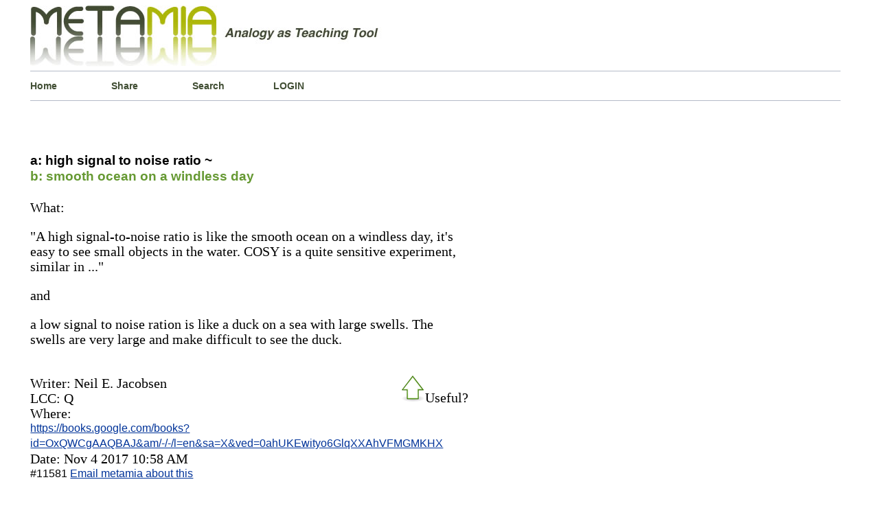

--- FILE ---
content_type: text/html; charset=UTF-8
request_url: http://www.metamia.com/critique-high-signal-to-noise-ratio-like-smooth-ocean-on-a-windless-day-11581
body_size: 4755
content:


<!DOCTYPE html>
<html lang="en">
<head>
<title>high signal to noise ratio is like smooth ocean on a windless day</title>	
<meta charset="UTF-8" >
<meta name="description" content="high signal to noise ratio is exlained to be like a smooth ocean on a windless day  analysis simile" />
<meta name="keywords" content="" />
<!--NO INDEX ~~~~~~~~~~~~~~~~~    -->
<META NAME="ROBOTS" CONTENT="NOINDEX, NOFOLLOW">
<meta name="google-site-verification" content="CM1wT1R_R2KGs2y8eIRCk30AWudi4TGdczX_rzVnpEU" />
<meta name=viewport content="width=device-width, initial-scale=1.0">
<link rel="icon" href="../php/img/favicon.ico" type="image/x-icon" />
<link rel="shortcut icon" href="../php/img/favicon.ico" type="image/x-icon" /> 
<style media="screen" type="text/css">
html{
border: 0px solid red;
}
body {
border: 0px solid #012609;
font-family:"Times New Roman", Times, serif;
font-size: 100%;
font-weight: normal;
line-height: 140%;
margin-left:3%;
margin-right:3%;
height:auto;
}
.content{
background-color: #fff;
border: 0px solid orange;
height: auto;
margin:0px auto;
overflow:auto;
width: 99%;
}
#header{
border: 0px solid #669900;
}
.welcome{
background-color: #fff;
background-position:left;
border-left: 0px solid #b5bbc8;
border-top: 1px solid #b5bbc8;
border-bottom: 1px solid #b5bbc8;
float:left;
height:100%;
margin-left:0px;
margin-bottom:0px;
margin-top:0px;
padding-top: 0px;
padding-bottom:0px;
width:99%;
}
p.about_2{/*text box*/
border-top: 1px solid #b5bbc8;
font-size: 1.2em;
} 
h1{
font-family: Verdana, Arial, Helvetica, sans-serif;
font-size:2.0em;
line-height: 100%;
}
a{
color:#039;
}
.drop_down_click a {/*search form menu*/
color:black;
text-decoration: none;	
}
.drop_down_click a:hover{
color: green;
text-decoration: none;
}
.numberbold{/*output number*/
font-family: Verdana, Arial, Helvetica, sans-serif;
font-size: 1.3em;
}
.navlink1 a {
background-position:left;
border-right-width: 0px;
border-right-style: solid;
border-right-color: green;
color:  #414E34;
float:left;
font-family: Verdana, Arial, Helvetica, sans-serif;
font-size: 0.9em;
font-weight: bold;
height:15%;
margin-left:0px;
padding-left:0px;
padding-top:10px;
padding-bottom:10px;
text-align:left;
text-decoration: none;
width: 10%;
}
.navlink1 a:hover{
color: green;
text-decoration:underline;
}
.navlink2 a {/*  Alpha beta hyperlinks */
border: solid 0px blue;
background-position:center;
color: #414E34;  
font-family: Verdana, Arial, Helvetica, sans-serif;
font-size: 1.1em;
font-weight: bold;
padding-bottom:15px;
text-align:center;
text-decoration:none;
width: 85%;
}
.navlink2 a:hover{
color:  green;
text-decoration:underline;
}
.navlink2 a:visited{
}
.box_spacer_1{
border: 1px solid  Chartreuse ;
background-color: #FFF ;
background-position:left;
float:left;
margin-left:55px;
margin-bottom:5px;
margin-top:5px;
padding-left: 0px;
width:10%;
height:50px
}
.box_spacer_2{
}
.box_spacer_2_left{/*Left column*/
border: 0px solid green;
float:left;
width: 63%;
}
.box_spacer_verticle{/*Right column*/
border: 0px solid orange;
float:left;
width: 33%;
}
.URL_wrapper{  /*Outbound link from Analogy Entry*/
border: 0px solid red;
font-family: Verdana, Arial, Helvetica, sans-serif;
font-size: 0.8em;
margin: 0px;
padding:0px;
word-wrap: break-word;
}
.analogyB_wrapper{/* formats B: text */
border-top:0px dashed #FC3;
color: #669933;
font-family: Verdana, Arial, Helvetica, sans-serif;
font-size: 1.2em;
font-weight: bold;
}
.analogyA_wrapper{/*formats A: text*/
border-top:0px dashed #FC3;
color:  #000;
font-family: Verdana, Arial, Helvetica, sans-serif;
font-size: 1.2em;
font-weight: bold;
} 
.concept_1_wrapper{/*formats text below the A::B section*/
border-top:0px dashed #FC3;
color:  #000;
width:  85%;       
font-size: 1.25em;
}
.inner_text2{ /*definitions page*/
font-size: 1.2em;
font-weight: normal;
line-height: 100%;
width:80%;
}
ol.metalist {
border: solid 0px green ;
list-style-type:decimal;
line-height: 120%;
margin-top: 0px;
padding: 5px;
text-align: left;	
}
li.itemspacer{
margin-bottom:10px;
}
.search-form-container{ 
 border: 0px solid green;
 margin: 0 auto;
 margin-bottom:10px;
 padding:0;
 width:320px;
 height: 225px;
 position:relative;        /* absolute or relative  z-axis:0; */
 }
.form-search{
 background-color: #fff;
 border: 1px solid #b6c3cd; 
 border-bottom-left-radius: 2px;
 border-top-left-radius: 2px;
 border-bottom-right-radius: 2px;
 border-top-right-radius: 2px;
 font: bold 13px sans-serif;
 margin: 0 auto;
 padding:0px;
 max-width:325px;
 position:absolute;        
 text-align:left;
 top: 0;
 left: 0;
 }
.form-search input{
   box-sizing: border-box;
   background-color:  #ffffff;
   box-shadow: 1px 2px 4px 0 rgba(0, 0, 0, 0.08);
   border: 1px solid #b6c3cd;
   border-right: 0;
   border-radius: 0;
   color:#4E565C;
   margin: 0 auto;
   margin-bottom:0px;
   outline: none;
   padding: 14px 15px 14px 10px;   
   /*width:260px;*/
   height: 50px;
   -webkit-appearance: none;   
}
.form-search button{
    border-bottom-right-radius: 0px;  
    border-top-right-radius: 0px;
	border: 1px solid #6B8E23;  
    background-color:#6B8E23; 
    box-shadow: 1px 2px 4px 0 rgba(0, 0, 0, 0.08);
    color: #ffffff;
	cursor: pointer;
	float:right;
    height: 50px;
	margin: 0 auto;
    margin-left: -8px;
    outline: none;
    padding: 15px 22px;
	width:98px;
}
table.bingo_bongo{                         
font-family:Verdana, Arial, Helvetica, sans-serif;
padding: 5px;
border-collapse: collapse;
font-size: 15px;
border: 0px solid #C0C0C0;
width:  80%;
height: 100%;
background-color:#ffffff;
margin-left: 0px;
margin-top: 5px;
margin-right: 60px;
}
table.bingo_bongo th, table.bingo_bongo td  {
border-bottom: 0px solid #669900;
padding: 5px;
}
table.bingo_bongo tr.row1{
background-color:green  ;
}
table.bingo_bongo tr.row2{
background-color: white;
}
div.navigator{                   /* Pagination buttons */
border: solid 0px red;
font-size:smaller;
padding:5px;
text-align:center;
border: 0px solid #C0C0C0;
}
div.totalpagesdisplay{
border: solid 0px red;
padding-top:15px;
font-size:smaller;
text-align:center;
font-style:italic;
}
.navigator a, span.inactive{
padding : 0px 5px 2px 5px;
margin-left:0px;
border-top:1px solid #999999;
border-left:1px solid #999999;
border-right:1px solid #000000;
border-bottom:1px solid #000000;
}
.navigator a:link, .navigator a:visited,
.navigator a:hover,.navigator a:active{
color: #000000;
background-color: #CBCF54;
text-decoration: none;
}
span.inactive{
background-color : #fff;
font-style:italic;
}
#footer{
text-align: center;
}
.mobile_menu{
/*font-size: 1.2em;*/
display:none;
}
.dummyclass{
/*
media queries notes...
if screen less than x, apply @media only screen and (max-width: 1480px ) 
<-this is the browser size max-device-width for max-width to work .content{} must be restyled....
*/
}
@media only screen and (max-width: 480px){
h1{font-size: 1.2em; line-height: 130%;}
h2{font-size: 0.7em;}
h3{font-size: 0.7em;}
h4{font-size: 0.7em;}	
p.about_2{
font-size:0.7em;
line-height: 115%; 
}
.URL_wrapper{
font-size: 1.1em; 
padding: 0px;  
margin-top:30px; 
margin-bottom:20px;
}
.analogyB_wrapper{
font-size: 1.1em; 
margin-top: 3px;
}
.analogyA_wrapper{
font-size: 1.1em; 
line-height: 115%; 
margin-bottom:5px;
}
.concept_1_wrapper{
font-size: 1.1em; 
line-height: 125%; 
width: 99%;
}
.mobile_menu{
display:block;
font-size: 1.7em;
line-height: 115%;
margin-bottom: 10px;
}
.numberbold{   
font-size: 1.0em;
}
.navlink1{
background-position:left;
border: 0px solid #b5bbc8;
font-size: 0.7em;
float:left;
height: 10%;
padding:0%;
text-align:left;
margin: 0%;
width: 25%;
} 
.navlink2{
padding-bottom: 7%;
font-size: 0.6em;
}
.box_spacer_2_left{
width: 99%;
}
div.navigator{font-size: 1.1em;
}
div.totalpagesdisplay{font-size: 1.2em;
}
.form-search button{
margin-left: -40px;
background-color: #6B8E23;
}
/*.Roundish_form{display:none;} */
/*.box_spacer_verticle{display:none;}*/
}/*End*/
</style>
</head>
<body>
<div class="content">
<div id="header"><a href="http://www.metamia.com"><img src="./php/img/metamia-logo-3.jpeg" alt="analogy metaphor creative writing"  style="max-width: 100%;height: auto;" /></a></div>
<div class="welcome">
<div class="navlink1"><a href="./index.php">Home</a></div>
<div class="navlink1"><a href="./submit.php">Share</a></div>
<div class="navlink1"><a href="./search-analogy.php">Search</a></div>
<div class="navlink1"><a href="./entre.php">LOGIN</a></div></div>
<div class="box_spacer_2_left" ><div><p><br></p></div><div><div class="analogyA_wrapper"></div><div><br/></div><div><span class="analogyA_wrapper">a:  high signal to noise ratio ~</span></div><div><span class="analogyB_wrapper">b:  smooth ocean on a windless day</span></div><div><br/></div><div class="concept_1_wrapper"><div>What:  <p>&quot;A high signal-to-noise ratio is like the smooth ocean on a windless day, it's easy to see small objects in the water. COSY is a quite sensitive experiment, similar in ...&quot;</p><p>and </p><p>a low signal to noise ration is like a duck on a sea with large swells. The swells are very large and make difficult to see the duck.</p></div><div><br/></div><div style="float:right;"><div id="voteid11581"><input type="image" src="./php/img/green-arrow-hollow.gif" id="thumbid11581" alt="upthumb"/>Useful?</div></div><div>Writer:  Neil E. Jacobsen</div><div>LCC: Q</div><div>Where:</div><div class="URL_wrapper" id="linkid11581"><a href="https://books.google.com/books?id=OxQWCgAAQBAJ&amp;pg=PA398&amp;lpg=PA398&amp;dq=%22signal+to+noise+ratio+is+like%22&amp;source=bl&amp;ots=3hu_XVGC2s&amp;sig=9YXQ15ROGO0E87WIBahvegfgVQE&amp;hl=en&amp;sa=X&amp;ved=0ahUKEwityo6GlqXXAhVFMGMKHX">https://books.google.com/books?id=OxQWCgAAQBAJ&am/-/-/l=en&amp;sa=X&amp;ved=0ahUKEwityo6GlqXXAhVFMGMKHX</a></div><div>Date:   Nov 4 2017  10:58 AM</div><div class="URL_wrapper">#11581 <a href="../feedback-11581" rel="no_follow">Email metamia about this</a></div><div><br/><br/></div></div></div><div><b>No critique for this page.<br/>  Feel free to be the first<br></b></div><div><p><br>Please review the linked page for context. <br>If you can think of something better than this,<br> please add it to the <a href="./submit.php">database</a> </p></div></div></div>   
<div class="box_spacer_2_left">
<div class="inner_text">
	<form  action="" method="post">
    <div>
	<input type="hidden" name="page" value="/critique-high-signal-to-noise-ratio-like-smooth-ocean-on-a-windless-day-11581" />
		<input type="hidden" name="date" value="2026-01-20 19:46:29" />
		<input type="hidden" name="time" value="1768956389" />
		<input type="hidden" name="random_charsY" value="EQFRJ8VS35" />
	</div>
	<div>
	<div>
	<div><div>Name: </div></div>
				<div>
			    <input name="username" type="text" size="30" value="" /> <i>required</i> 				</div>
			</div>
			<div>
				<div><div>Contact:</div></div>
				<div>
					<input type="text" name="contact" size="30" value=""/> <i>(email or url) optional</i>
				</div>
			</div>
			<div><div>Topic:</div></div>
			<div>
				<input type="text" name="subject" size="30" value=""/>
			</div>
			</div>
			<div>
				<div><div>Comment:</div></div>
				<div>
					<textarea name="comment" cols="38" rows="10">					</textarea>
				</div>
			</div>
			<div>
				<div></div>
				<div><input type="submit" name="submit" value="Add Comment" /></div>
				<input type="hidden" name="submitted" value="1" />
			</div>
			<div>
				<div>
					<div>
					<p>This is an anti-spam device. Are you Human? </p>
					<p> If so, please click the circle next to 'Yes' to submit your comment</p>
				<input type="radio" name="human" id="yes" value="EQFRJ8VS35"/>
				<label for="yes">Yes |</label>
						<input type="radio" name="human" id="no" value="no"/>
						<label for="no">No |</label>
					 <input type="radio" name="human" id="maybe" value="maybe"/>
						<label for="maybe">maybe |</label>
						<input type="radio" name="human" id="dontknow" value="dontknow"/>
						<label for="dontknow">I don't know |</label>
						<input type="radio" name="human" id="sometimes" value="sometimes" />
						<label for="sometimes">sometimes |</label> 					</div>
				</div>
			</div>
		
	</form>
</div>
  
  <!--</div> -->
   

<div class="box_spacer_2_left"><div><p><br></p></div><div class="search-form-container"><div><form class="form-search" method="get" action="./search-analogy.php"><input type="hidden" name="s" value="0"/><div><input id='PIPHP_PWI_690462' name='q' type='text'   placeholder=' ~5,000 other subjects ' autocomplete='off'><button type="submit">SEARCH</button></div><div><div class='drop_down_click' id='PIPHP_PWO_0_690462'  >  </div><div class='drop_down_click' id='PIPHP_PWO_1_690462'  >  </div><div class='drop_down_click' id='PIPHP_PWO_2_690462'  >  </div><div class='drop_down_click' id='PIPHP_PWO_3_690462'  >  </div><div class='drop_down_click' id='PIPHP_PWO_4_690462'  >  </div></div></form></div></div></div>
<!--<div class="box_spacer_2">
</div>-->
<div class="welcome">
	<div class="navlink1"><a href="./the-rules-of-the-house">Site Rules</a></div>
	<div class="navlink1"><a href="./contact.php">Contact</a></div>
	<div class="navlink1"><a href="./rss-feed/">RSS-FEED</a></div>
	</div>

<!--<div class="box_spacer_2">
</div>-->



<div class="welcome">
<div id="footer"><strong>Metamia   2026</strong></div>
</div>
<script src="./lib/javascript.js" type="text/javascript" ></script>
<script type="text/javascript" >  window.onload=function(){'use strict'; U.addEvent(U.$('PIPHP_PWI_690462') , 'keyup', function(){ PIPHP_JS_PredictWord( 5,5, 690462) ;} );  U.addEvent(U.$('PIPHP_PWO_0_690462' ) , 'click', function(){ PIPHP_JS_CopyWord('PIPHP_PWO_0_690462' , 690462 );});  U.$('PIPHP_PWO_0_690462').style.display = 'none';     U.$('PIPHP_PWO_0_690462').style.font='bold 1.2em arial,serif';     U.$('PIPHP_PWO_0_690462').style.width='68%'  ;   U.$('PIPHP_PWO_0_690462').style.padding='5px' ;   U.addEvent(U.$('PIPHP_PWO_1_690462' ) , 'click', function(){ PIPHP_JS_CopyWord('PIPHP_PWO_1_690462' , 690462 );});  U.$('PIPHP_PWO_1_690462').style.display = 'none';     U.$('PIPHP_PWO_1_690462').style.font='bold 1.2em arial,serif';     U.$('PIPHP_PWO_1_690462').style.width='68%'  ;   U.$('PIPHP_PWO_1_690462').style.padding='5px' ;   U.addEvent(U.$('PIPHP_PWO_2_690462' ) , 'click', function(){ PIPHP_JS_CopyWord('PIPHP_PWO_2_690462' , 690462 );});  U.$('PIPHP_PWO_2_690462').style.display = 'none';     U.$('PIPHP_PWO_2_690462').style.font='bold 1.2em arial,serif';     U.$('PIPHP_PWO_2_690462').style.width='68%'  ;   U.$('PIPHP_PWO_2_690462').style.padding='5px' ;   U.addEvent(U.$('PIPHP_PWO_3_690462' ) , 'click', function(){ PIPHP_JS_CopyWord('PIPHP_PWO_3_690462' , 690462 );});  U.$('PIPHP_PWO_3_690462').style.display = 'none';     U.$('PIPHP_PWO_3_690462').style.font='bold 1.2em arial,serif';     U.$('PIPHP_PWO_3_690462').style.width='68%'  ;   U.$('PIPHP_PWO_3_690462').style.padding='5px' ;   U.addEvent(U.$('PIPHP_PWO_4_690462' ) , 'click', function(){ PIPHP_JS_CopyWord('PIPHP_PWO_4_690462' , 690462 );});  U.$('PIPHP_PWO_4_690462').style.display = 'none';     U.$('PIPHP_PWO_4_690462').style.font='bold 1.2em arial,serif';     U.$('PIPHP_PWO_4_690462').style.width='68%'  ;   U.$('PIPHP_PWO_4_690462').style.padding='5px' ;   U.$('PIPHP_PWI_690462').style.font='bold 1.3em arial,serif';       U.$('PIPHP_PWI_690462').style.width='68%';   U.addEvent(U.$('linkid11581')       , 'mousedown', function(){ Get_hyperlinkclick( 'linkid11581') ; });U.addEvent(U.$('voteid11581') , 'mousedown', function(){ GET_AVOTER( 'voteid11581') ; });U.addEvent(U.$('thumbid11581') , 'mouseover', function(){ Voter_Mouse_Over('thumbid11581') ; });U.addEvent(U.$('thumbid11581') , 'mouseout', function() { Voter_Mouse_Leaves('thumbid11581') ; }); };  </script>
</div>
</body>
</html>





